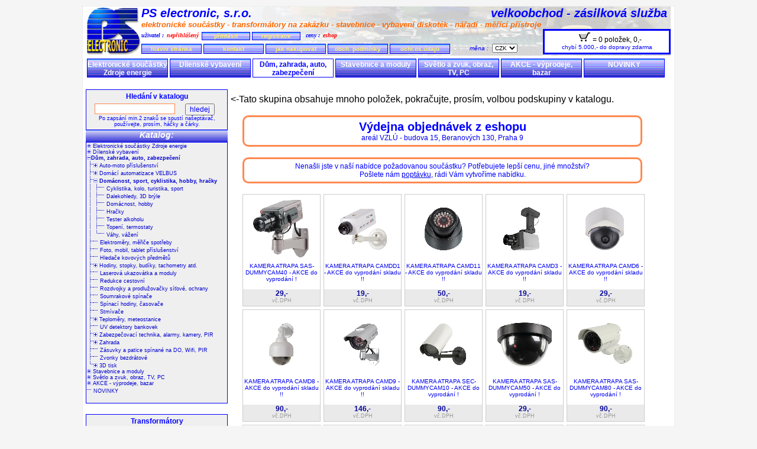

--- FILE ---
content_type: text/html
request_url: https://pselectronic.cz/s2291-domacnost-sport-cyklistika-hobby.html
body_size: 7235
content:
<!DOCTYPE html PUBLIC "-//W3C//DTD XHTML 1.0 Transitional//EN" "http://www.w3.org/TR/xhtml1/DTD/xhtml1-transitional.dtd">
<html xmlns="http://www.w3.org/1999/xhtml">
<head>
<meta http-equiv="Content-Type" content="text/html; charset=windows-1250" />
<title>PS electronic, s.r.o. - elektronické součástky, nářadí pro elektroniku, stavebnice, osvětlovací prvky a elektronika pro zábavu.</title>
<link href="/styly/ps.css?v=1738958537" rel="stylesheet" type="text/css" />
<link href="/styly/lightbox.css?v=1738958537" rel="stylesheet"  type="text/css" media="screen" />
<meta name="description" content="Nabízíme velký sortiment elektronických součástek, nářadí pro elektroniku, stavebnice, osvětlovací prvky a elektroniku pro zábavu." />
<meta name="keywords" content="eshop, elektronika, akumulátor, nabíječka, tranzistor, dioda, odpor, stavebnice, LED, audio, kamera, přenos" />
<meta name="copyright" content="Copyright  (c) 2012 PS electronic,s.r.o." />
<meta name="author" content="PS electronic, s.r.o. http://www.pselectronic.cz" />
<meta http-equiv="Cache-control" content="no-cache" />
<meta http-equiv="Pragma" content="no-cache" />
<meta http-equiv="Expires" content="0" />
<meta name="robots" content="index,follow" />
<meta name="googlebot" content="index,follow,snippet,noarchive" />
<script language="javascript"  type="text/javascript"   src="/js/imgtrail.js"></script>
<script type="text/javascript" src="js/jquery-1.7.2.min.js"></script>
<script type="text/javascript" src="js/jquery-ui-1.8.19.custom.min.js"></script>
<link rel="stylesheet" href="styly/ui-lightness/jquery-ui-1.8.19.custom.css" type="text/css" media="screen" />
<link rel="stylesheet" href="/fancybox/source/jquery.fancybox.css?v=2.0.6" type="text/css" media="screen" />
<script type="text/javascript" src="/fancybox/source/jquery.fancybox.pack.js?v=2.0.6"></script>
<link rel="stylesheet" href="/fancybox/source/helpers/jquery.fancybox-buttons.css?v=1.0.2" type="text/css" media="screen" />
<script type="text/javascript" src="/fancybox/source/helpers/jquery.fancybox-buttons.js?v=1.0.2"></script>
<script type="text/javascript" src="/fancybox/source/helpers/jquery.fancybox-media.js?v=1.0.0"></script>
<link rel="stylesheet" href="/fancybox/source/helpers/jquery.fancybox-thumbs.css?v=2.0.6" type="text/css" media="screen" />
<script type="text/javascript" src="/fancybox/source/helpers/jquery.fancybox-thumbs.js?v=2.0.6"></script>
<script type="text/javascript" src="slides/js/slides.min.jquery.js"></script>
<script type="text/javascript" src="js/pesfav.js"></script>
<link rel="stylesheet" href="slides/css/global.css" type="text/css" media="screen" />
</head>

<body class="twoColElsLtHdr">
<div id="container">
  <div id="header">
  <script type="text/javascript">
 $(document).ready(function() {
	 	 var $dialog = $('<div></div>')
		.html('<div id="login"><form class="lgfrm" id="form1" method="post" action="/"><div class="tit">login : </div><input type="text" class="inp" name="lg"><br class="clearfloat"><div class="tit">heslo : </div><input class="inp" type="password" name="pwd"><input class="tlac" type="submit" value="přihlásit"></form><hr /><form class="pass" action="/p-pass.html"><input type="submit" value="zapomněl jsem heslo"></form><form class="reg" action="/p-registr.html"><input type="submit" value="nová registrace"></form></div>')
		.dialog({
			width:280,
			position:"top",
			resizable:false,
			modal:true,
			autoOpen: false,
			title: 'Přihlášení do eshopu'
		});
	   $("a.loginfrm").click(function(){   
		  $dialog.dialog('open');
		return false;});

		$("a.loginfrma").click(function(){   
		  var input = $("<input>").attr("type", "hidden").attr("name", "kos").val("true");
		  $('#form1').append($(input));
		  $dialog.dialog('open');
		return false;});
        });
</script>


<div id="lista">
<div id="logo">
  <a href="http://pselectronic.cz/" title="klikněte pro návrat na hlavní stranu">
    <img src="/images/h/ps_log2.jpg" alt="logo"  border="0"/>
  </a>   </div>
<div id="h">
  <div id="h_line1">
    <div id="h_line11">PS electronic, s.r.o.&nbsp;&nbsp;</div>
    	    <div id="h_line12">&nbsp;velkoobchod - zásilková služba&nbsp;</div>
  </div>
  <div id="h_line2">elektronické součástky  -  transformátory na zakázku  -  stavebnice  -  vybavení diskoték  -  nářadí  -  měřící přístroje</div>
  <div class="left">
    <div id="h_line3">
        <ul class="menu1">
	    <li class="item1">uživatel : </li>
		<li class="item2">nepřihlášený</li>
	    <li class="item"><a  class="user loginfrm"  href="#" >přihlásit</a></li> 
        <li class="item"><a  class="user" href="/p-registr.html" >registrace</a></li> 		
		<li class="item1">&nbsp;&nbsp;ceny : </li>
        		  <li class="item2">eshop&nbsp;&nbsp;</li>
        			</ul>		
   
    </div>
   
   <div id="h_line4">
    <ul class="menu">
    <li class="item"><a href="/">hlavní stránka</a></li> 
		<li class="item"><a href="/p-kontakt.html">kontakt</a></li>
	<li class="item"><a href="/p-howtobuy.html">jak nakupovat</a></li>
	<li class="item"><a href="/p-podm.html">obch. podmínky</a></li>
    <li class="item"><a href="/p-oou.html">ochr.os.údajů</a></li>
	    	<li class="cl"></li>
    </ul>
    <div class="menacont">
	  <form action="/"  name="fmena" method="post">
  		
        <label class="t1">měna :&nbsp;&nbsp;</label>	
			    <select name="nmena"  onchange="form.submit();" title="měna">
	      <option >CZK</option>		  
	      <option >EUR</option>		  		  
	    </select>
		
	  </form>  
    </div>
   </div>
  </div>
  <a class="right" href="p-kosik.html" title="zobrazit košík">  
  <img src="images/kosik-1.gif"  border="0"/>
  
  <span class="pocpol">= 0 položek,</span>
  <span class="cena">0,- </span>
    <div class="doprava">chybí 5.000,-  do dopravy zdarma</div>
    
  </a>
</div> 
<div class="clearfloat"></div>

<div id="navig">
 <ul class="menu3">
    <li class=""><a href="/s1013-elektronicke-soucastky-zdroje-energie.html">Elektronické součástky Zdroje energie</a></li>
    <li class=""><a href="/s1090-dilenske-vybaveni.html">Dílenské vybavení</a></li>
    <li class="sel"><a href="/s1011-dum-zahrada-auto-zabezpeceni.html">Dům, zahrada, auto, zabezpečení</a></li>
    <li class=""><a href="/s3396-stavebnice-a-moduly.html">Stavebnice a moduly</a></li>
    <li class=""><a href="/s1234-svetlo-a-zvuk-obraz-tv-pc.html">Světlo a zvuk, obraz, TV, PC</a></li>
    <li class=""><a href="/s3414-akce-vyprodeje-bazar.html">AKCE - výprodeje, bazar</a></li>
    <li class=""><a href="/s4555-novinky.html">NOVINKY</a></li>
   </ul>
</div>

</div>
  </div>

  <div id="sidebar1"><div id="left">
<script type="text/javascript" src="./js/nasept.js"></script>
  <div id="search_container">
    <span class="nadp">Hledání v katalogu</span>
    <form id="searchFrm" class="hledani" name="form1" method="GET"  action="/">     
	  <input id="inputText" class="h_okno" type="text" name="NP"  value="" 
      autocomplete="off"  onKeyUp="generujNaseptavac(event);" onKeyDown="posunNaseptavac(event);"/>
      <input id="searchBtn"  class="hledani"  type="submit" value="hledej" />
	</form> 
    <span class="pop">Po zapsání min.2 znaků se spustí našeptávač, používejte, prosím, háčky a čárky.</span>
  </div>	
  <div id="naseptavacDiv"></div>
  <div id="l_katalog">  
    <div class="k2">Katalog:</div>
    <div id="strom">
      	<table class="container" cellpadding="0" cellspacing="0">
  <tr><td nowrap="nowrap" height="7"  valign="top"><a title="Elektronické součástky Zdroje energie" href="/s1013-elektronicke-soucastky-zdroje-energie.html"><img  alt="plus" width="7" height="7" src="/images/plus2.gif" border="0" /> Elektronické součástky Zdroje energie</a></td></tr>
<tr><td nowrap="nowrap" height="7"  valign="top"><a title="Dílenské vybavení" href="/s1090-dilenske-vybaveni.html"><img  alt="plus" width="7" height="7" src="/images/plus2.gif" border="0" /> Dílenské vybavení</a></td></tr>

<tr><td nowrap="nowrap"><a name="yy"></a><a title="Dům, zahrada, auto, zabezpečení" href="/s1011-dum-zahrada-auto-zabezpeceni.html"><img  alt="minus" src="/images/minus2.gif" border="0" /><strong>Dům, zahrada, auto, zabezpečení</strong></a><br />
</td></tr>	<tr><td nowrap="nowrap" height="7"  valign="top"><img  alt="téčko" src="/images/tecko2.gif" width="11" height="11" /><a title="Auto-moto příslušenství" href="/s1593-auto-moto-prislusenstvi.html"><img  alt="plus" width="7" height="7" src="/images/plus2.gif" border="0" /> Auto-moto příslušenství</a></td></tr>
<tr><td nowrap="nowrap" height="7"  valign="top"><img  alt="téčko" src="/images/tecko2.gif" width="11" height="11" /><a title="Domácí automatizace VELBUS" href="/s1533-domaci-automatizace-velbus.html"><img  alt="plus" width="7" height="7" src="/images/plus2.gif" border="0" /> Domácí automatizace VELBUS</a></td></tr>

<tr><td nowrap="nowrap"><img  alt="téčko" src="/images/tecko2.gif" width="11" height="11" /><a name="zz" title="Domácnost, sport, cyklistika, hobby, hračky" href="/s2291-domacnost-sport-cyklistika-hobby-hracky.html"><img alt="minus" src="/images/minus2.gif" border="0" /> <strong>Domácnost, sport, cyklistika, hobby, hračky</strong></a><br />
</td></tr>	<tr><td nowrap="nowrap" height="7" valign="top"><img alt="čárka" src="/images/carka2.gif" width="11" height="11" /><img  alt="téčko" src="/images/tecko2.gif" width="11" height="11" /><img alt="carka" src="/images/carkah.gif" width="11" height="11" /><a title="Cyklistika, kolo, turistika, sport" href="/s3253-cyklistika-kolo-turistika-sport.html">Cyklistika, kolo, turistika, sport</a></td></tr>
<tr><td nowrap="nowrap" height="7" valign="top"><img alt="čárka" src="/images/carka2.gif" width="11" height="11" /><img  alt="téčko" src="/images/tecko2.gif" width="11" height="11" /><img alt="carka" src="/images/carkah.gif" width="11" height="11" /><a title="Dalekohledy, 3D brýle" href="/s4845-dalekohledy-3d-bryle.html">Dalekohledy, 3D brýle</a></td></tr>
<tr><td nowrap="nowrap" height="7" valign="top"><img alt="čárka" src="/images/carka2.gif" width="11" height="11" /><img  alt="téčko" src="/images/tecko2.gif" width="11" height="11" /><img alt="carka" src="/images/carkah.gif" width="11" height="11" /><a title="Domácnost, hobby" href="/s3256-domacnost-hobby.html">Domácnost, hobby</a></td></tr>
<tr><td nowrap="nowrap" height="7" valign="top"><img alt="čárka" src="/images/carka2.gif" width="11" height="11" /><img  alt="téčko" src="/images/tecko2.gif" width="11" height="11" /><img alt="carka" src="/images/carkah.gif" width="11" height="11" /><a title="Hračky" href="/s4905-hracky.html">Hračky</a></td></tr>
<tr><td nowrap="nowrap" height="7" valign="top"><img alt="čárka" src="/images/carka2.gif" width="11" height="11" /><img  alt="téčko" src="/images/tecko2.gif" width="11" height="11" /><img alt="carka" src="/images/carkah.gif" width="11" height="11" /><a title="Tester alkoholu" href="/s4819-tester-alkoholu.html">Tester alkoholu</a></td></tr>
<tr><td nowrap="nowrap" height="7" valign="top"><img alt="čárka" src="/images/carka2.gif" width="11" height="11" /><img  alt="téčko" src="/images/tecko2.gif" width="11" height="11" /><img alt="carka" src="/images/carkah.gif" width="11" height="11" /><a title="Topení, termostaty" href="/s4330-topeni-termostaty.html">Topení, termostaty</a></td></tr>
<tr><td nowrap="nowrap" height="7" valign="top"><img  alt="čárka" src="/images/carka2.gif" width="11" height="11" /><img alt="elko" src="/images/elko2.gif" width="11" height="11" /><img alt="carka" src="/images/carkah.gif" width="11" height="11" /><a title="Váhy, vážení" href="/s3255-vahy-vazeni.html">Váhy, vážení</a></td></tr>
<tr><td nowrap="nowrap" valign="top"><img  alt="téčko" src="/images/tecko2.gif" width="11" height="11" /><img  alt="carka" src="/images/carkah.gif" width="11" height="11" /><a  title="Elektroměry, měřiče spotřeby"  href="/s4190-elektromery-merice-spotreby.html">Elektroměry, měřiče spotřeby</a></td></tr>
<tr><td nowrap="nowrap" valign="top"><img  alt="téčko" src="/images/tecko2.gif" width="11" height="11" /><img  alt="carka" src="/images/carkah.gif" width="11" height="11" /><a  title="Foto, mobil, tablet příslušenství"  href="/s1294-foto-mobil-tablet-prislusenstvi.html">Foto, mobil, tablet příslušenství</a></td></tr>
<tr><td nowrap="nowrap" valign="top"><img  alt="téčko" src="/images/tecko2.gif" width="11" height="11" /><img  alt="carka" src="/images/carkah.gif" width="11" height="11" /><a  title="Hledače kovových předmětů"  href="/s749-hledace-kovovych-predmetu.html">Hledače kovových předmětů</a></td></tr>
<tr><td nowrap="nowrap" valign="top"><img  alt="téčko" src="/images/tecko2.gif" width="11" height="11" /><a title="Hodiny, stopky, budíky, tachometry atd." href="/s503-hodiny-stopky-budiky-tachometry-atd-.html" ><img alt="plus" src="/images/plus2.gif " border="0" /> Hodiny, stopky, budíky, tachometry atd.</a></td></tr>
<tr><td nowrap="nowrap" valign="top"><img  alt="téčko" src="/images/tecko2.gif" width="11" height="11" /><img  alt="carka" src="/images/carkah.gif" width="11" height="11" /><a  title="Laserová ukazovátka a moduly"  href="/s750-laserova-ukazovatka-a-moduly.html">Laserová ukazovátka a moduly</a></td></tr>
<tr><td nowrap="nowrap" valign="top"><img  alt="téčko" src="/images/tecko2.gif" width="11" height="11" /><img  alt="carka" src="/images/carkah.gif" width="11" height="11" /><a  title="Redukce cestovní"  href="/s860-redukce-cestovni.html">Redukce cestovní</a></td></tr>
<tr><td nowrap="nowrap" valign="top"><img  alt="téčko" src="/images/tecko2.gif" width="11" height="11" /><img  alt="carka" src="/images/carkah.gif" width="11" height="11" /><a  title="Rozdvojky a prodlužovačky síťové, ochrany"  href="/s755-rozdvojky-a-prodluzovacky-sitove-ochrany.html">Rozdvojky a prodlužovačky síťové, ochrany</a></td></tr>
<tr><td nowrap="nowrap" valign="top"><img  alt="téčko" src="/images/tecko2.gif" width="11" height="11" /><img  alt="carka" src="/images/carkah.gif" width="11" height="11" /><a  title="Soumrakové spínače"  href="/s675-soumrakove-spinace.html">Soumrakové spínače</a></td></tr>
<tr><td nowrap="nowrap" valign="top"><img  alt="téčko" src="/images/tecko2.gif" width="11" height="11" /><img  alt="carka" src="/images/carkah.gif" width="11" height="11" /><a  title="Spínací hodiny, časovače"  href="/s821-spinaci-hodiny-casovace.html">Spínací hodiny, časovače</a></td></tr>
<tr><td nowrap="nowrap" valign="top"><img  alt="téčko" src="/images/tecko2.gif" width="11" height="11" /><img  alt="carka" src="/images/carkah.gif" width="11" height="11" /><a  title="Stmívače"  href="/s823-stmivace.html">Stmívače</a></td></tr>
<tr><td nowrap="nowrap" valign="top"><img  alt="téčko" src="/images/tecko2.gif" width="11" height="11" /><a title="Teploměry, meteostanice" href="/s539-teplomery-meteostanice.html" ><img alt="plus" src="/images/plus2.gif " border="0" /> Teploměry, meteostanice</a></td></tr>
<tr><td nowrap="nowrap" valign="top"><img  alt="téčko" src="/images/tecko2.gif" width="11" height="11" /><img  alt="carka" src="/images/carkah.gif" width="11" height="11" /><a  title="UV detektory bankovek"  href="/s691-uv-detektory-bankovek.html">UV detektory bankovek</a></td></tr>
<tr><td nowrap="nowrap" valign="top"><img  alt="téčko" src="/images/tecko2.gif" width="11" height="11" /><a title="Zabezpečovací technika, alarmy, kamery, PIR" href="/s929-zabezpecovaci-technika-alarmy-kamery-pir.html" ><img alt="plus" src="/images/plus2.gif " border="0" /> Zabezpečovací technika, alarmy, kamery, PIR</a></td></tr>
<tr><td nowrap="nowrap" valign="top"><img  alt="téčko" src="/images/tecko2.gif" width="11" height="11" /><a title="Zahrada" href="/s903-zahrada.html" ><img alt="plus" src="/images/plus2.gif " border="0" /> Zahrada</a></td></tr>
<tr><td nowrap="nowrap" valign="top"><img  alt="téčko" src="/images/tecko2.gif" width="11" height="11" /><img  alt="carka" src="/images/carkah.gif" width="11" height="11" /><a  title="Zásuvky a patice spínané na DO, Wifi, PIR"  href="/s756-zasuvky-a-patice-spinane-na-do-wifi-pir.html">Zásuvky a patice spínané na DO, Wifi, PIR</a></td></tr>
<tr><td nowrap="nowrap" valign="top"><img  alt="téčko" src="/images/tecko2.gif" width="11" height="11" /><img  alt="carka" src="/images/carkah.gif" width="11" height="11" /><a  title="Zvonky bezdrátové"  href="/s2902-zvonky-bezdratove.html">Zvonky bezdrátové</a></td></tr>
<tr><td nowrap="nowrap" valign="top"><img alt="elko" src="/images/elko2.gif" width="11" height="11" /><a title="3D tisk" href="/s3960-3d-tisk.html" ><img alt="plus" src="/images/plus2.gif " border="0" /> 3D tisk</a></td></tr>
<tr><td nowrap="nowrap" valign="top"><a title="Stavebnice a moduly" href="/s3396-stavebnice-a-moduly.html" ><img alt="plus" src="/images/plus2.gif " border="0" /> Stavebnice a moduly</a></td></tr>
<tr><td nowrap="nowrap" valign="top"><a title="Světlo a zvuk, obraz, TV, PC" href="/s1234-svetlo-a-zvuk-obraz-tv-pc.html" ><img alt="plus" src="/images/plus2.gif " border="0" /> Světlo a zvuk, obraz, TV, PC</a></td></tr>
<tr><td nowrap="nowrap" valign="top"><a title="AKCE - výprodeje, bazar" href="/s3414-akce-vyprodeje-bazar.html" ><img alt="plus" src="/images/plus2.gif " border="0" /> AKCE - výprodeje, bazar</a></td></tr>
<tr><td nowrap="nowrap" valign="top"><img  alt="carka" src="/images/carkah.gif" width="11" height="11" /><a  title="NOVINKY"  href="/s4555-novinky.html">NOVINKY</a></td></tr>
<tr><td height="100%">&nbsp;</td></tr>
</table>
          </div>
  </div>
  <br />
<div id="trafa_container">
<span class="nadp">Transformátory</span>
<span class="nadp">Výroba na zakázku</span>
</div>
<div id="trafa_container">
<span class="text">
Zhotovujeme EI, UI a
toroidní transformátory
od 0,35VA do 9kVA.
Kusové i sériové množství.<br />
Orientační ceník výroby <a href="http://www.pselectronic.cz/pscenik/trmc2022-1m.pdf" style="text-decoration:underline">zde</a><br />
Poslat <a href="mailto:odbyt@pselectronic.cz" style="text-decoration:underline">poptávku</a></span>	
<img border="0" src="/images/tr_h.jpg" alt="EI holé" width="80" />
<img border="0" src="/images/tr_z.jpg" alt="EI zalité" width="80" />
<img border="0" src="/images/tr_zst.jpg" alt="EI zalité ve stranové krabičce" width="80" />
<img border="0" src="/images/tr_ui.jpg" alt="UI" width="80" />
<img border="0" src="/images/tr_tor.jpg" alt="toroid" width="80" />
<img border="0" src="/images/tr_torz.jpg" alt="toroid se zalitým středem" width="80" />	
<span class="text">
Vybrané typy transformátorů
lze též vybrat z naší
standardní nabídky <a href="https://www.pselectronic.cz/s4104-dle-sekundarniho-napeti.html" style="text-decoration:underline">zde</a>
</span>
</div>
<br />
<div id="trafa_container">
<span class="nadp">Odpájecí pistole SC7000Z</span>
<a href="https://www.pselectronic.cz/k5201-161-sc7000z-odpajeci-pistole.html"><img border="0" src="/psobr/5201/5201161.jpg" alt="Odpájecí pistole SC7000Z" width="200" /></a>
<span class="text">
Nabízíme široký sortiment<br />
<a href="https://www.pselectronic.cz/s1158-sc7000z.html" style="text-decoration:underline">náhradních dílů</a>,<br />
případně <a href="mailto:odbyt@pselectronic.cz" style="text-decoration:underline">kalkulaci opravy</a>.
</span>
</div>
<br />
<div id="trafa_container">
<span class="nadp">Pájecí stanice ERS 50</span>
<a href="https://www.pselectronic.cz/k5201-6162-pajeci-stanice-ers50.html"><img border="0" src="/psobr/5201/52016162.jpg" alt="Pájecí stanice ERS 50" width="200" /></a>
<span class="text">
Nabízíme
<a href="https://www.pselectronic.cz/k5201-6162-pajeci-stanice-ers50.html" style="text-decoration:underline"> pájecí stanici</a>,<br />
<a href="https://www.pselectronic.cz/s1263-ers.html" style="text-decoration:underline">náhradní díly</a> a
<a href="https://www.pselectronic.cz/s540-ers.html" style="text-decoration:underline">náhradní hroty</a>.
</span>
</div>


</div></div> 
  <div id="mainContent">
 <br>
	<-Tato skupina obsahuje mnoho položek, pokračujte, prosím, volbou podskupiny v katalogu.<br />

<div id="prehled">  
<br />
<div class="baner">
<a href="/p-kontakt.html">
  <span class="nadpisbig">Výdejna objednávek z eshopu</span><br />
  <span>areál VZLÚ - budova 15, Beranových 130, Praha 9</span><br /></a>
</div>
<br />
<div class="baner">
<span style="color:blue">
Nenašli jste v naší nabídce požadovanou součástku? Potřebujete lepší cenu, jiné množství?<br />
Pošlete nám <a href="mailto:odbyt@pselectronic.cz" style="text-decoration:underline">poptávku</a>, rádi Vám vytvoříme nabídku.
</span>
</div>

<br>
<div class="leva">
<script>
		$(function(){
			$('#slides').slides({
				preload: true,
				preloadImage: 'slides/img/loading.gif',
				play: 5000,
				pause: 5000,
				hoverPause: true
			});
		});
</script>

 <div class="radek">
   <a href="/k3000-076-kamera-atrapa-sas-dummycam40-akce-do-vyprodani-!.html" title="detail" >  
   <span class="obrys">  
     <span class="ram">
	  <span class="obr">
              <span class="centr" style="margin-top:3px;" >
      	  <img border="0" src="/o.php?pic=./psobr/3000/3000076.jpg&amp;width=100&amp;q=100" alt="detail" />        
        </span>   
      </span>
	  <span class="naz">
        KAMERA ATRAPA SAS-DUMMYCAM40 - AKCE do vyprodání !      </span>
      <span class="cena">       
          <span class="sd">29,-</span><br />
          <span class="sdtext"> vč.DPH</span>
      </span>   
     </span>
  </span> 
   </a> 
   <a href="/k3000-047-kamera-atrapa-camdd1-akce-do-vyprodani-skladu-!!.html" title="detail" >  
   <span class="obrys">  
     <span class="ram">
	  <span class="obr">
              <span class="centr" style="margin-top:16px;" >
      	  <img border="0" src="/o.php?pic=./psobr/3000/3000047.jpg&amp;width=100&amp;q=100" alt="detail" />        
        </span>   
      </span>
	  <span class="naz">
        KAMERA ATRAPA CAMDD1 - AKCE do vyprodání skladu !!      </span>
      <span class="cena">       
          <span class="sd">19,-</span><br />
          <span class="sdtext"> vč.DPH</span>
      </span>   
     </span>
  </span> 
   </a> 
   <a href="/k3000-222-kamera-atrapa-camd11-akce-do-vyprodani-skladu-!!.html" title="detail" >  
   <span class="obrys">  
     <span class="ram">
	  <span class="obr">
              <span class="centr" style="margin-top:16px;" >
      	  <img border="0" src="/o.php?pic=./psobr/3000/3000222.jpg&amp;width=100&amp;q=100" alt="detail" />        
        </span>   
      </span>
	  <span class="naz">
        KAMERA ATRAPA CAMD11 - AKCE do vyprodání skladu !!      </span>
      <span class="cena">       
          <span class="sd">50,-</span><br />
          <span class="sdtext"> vč.DPH</span>
      </span>   
     </span>
  </span> 
   </a> 
   <a href="/k3000-011-kamera-atrapa-camd3-akce-do-vyprodani-skladu-!!.html" title="detail" >  
   <span class="obrys">  
     <span class="ram">
	  <span class="obr">
              <span class="centr" style="margin-top:16px;" >
      	  <img border="0" src="/o.php?pic=./psobr/3000/3000011.jpg&amp;width=100&amp;q=100" alt="detail" />        
        </span>   
      </span>
	  <span class="naz">
        KAMERA ATRAPA CAMD3 - AKCE do vyprodání skladu !!      </span>
      <span class="cena">       
          <span class="sd">19,-</span><br />
          <span class="sdtext"> vč.DPH</span>
      </span>   
     </span>
  </span> 
   </a> 
   <a href="/k3000-049-kamera-atrapa-camd6-akce-do-vyprodani-skladu-!!.html" title="detail" >  
   <span class="obrys">  
     <span class="ram">
	  <span class="obr">
              <span class="centr" style="margin-top:16px;" >
      	  <img border="0" src="/o.php?pic=./psobr/3000/3000049.jpg&amp;width=100&amp;q=100" alt="detail" />        
        </span>   
      </span>
	  <span class="naz">
        KAMERA ATRAPA CAMD6 - AKCE do vyprodání skladu !!      </span>
      <span class="cena">       
          <span class="sd">29,-</span><br />
          <span class="sdtext"> vč.DPH</span>
      </span>   
     </span>
  </span> 
   </a> 
  
 </div> <div class="radek">
   <a href="/k3000-067-kamera-atrapa-camd8-akce-do-vyprodani-skladu-!!.html" title="detail" >  
   <span class="obrys">  
     <span class="ram">
	  <span class="obr">
              <span class="centr" style="margin-top:16px;" >
      	  <img border="0" src="/o.php?pic=./psobr/3000/3000067.jpg&amp;width=100&amp;q=100" alt="detail" />        
        </span>   
      </span>
	  <span class="naz">
        KAMERA ATRAPA CAMD8 - AKCE do vyprodání skladu !!      </span>
      <span class="cena">       
          <span class="sd">90,-</span><br />
          <span class="sdtext"> vč.DPH</span>
      </span>   
     </span>
  </span> 
   </a> 
   <a href="/k3000-223-kamera-atrapa-camd9-akce-do-vyprodani-skladu-!!.html" title="detail" >  
   <span class="obrys">  
     <span class="ram">
	  <span class="obr">
              <span class="centr" style="margin-top:16px;" >
      	  <img border="0" src="/o.php?pic=./psobr/3000/3000223.jpg&amp;width=100&amp;q=100" alt="detail" />        
        </span>   
      </span>
	  <span class="naz">
        KAMERA ATRAPA CAMD9 - AKCE do vyprodání skladu !!      </span>
      <span class="cena">       
          <span class="sd">146,-</span><br />
          <span class="sdtext"> vč.DPH</span>
      </span>   
     </span>
  </span> 
   </a> 
   <a href="/k3000-042-kamera-atrapa-sec-dummycam10-akce-do-vyprodani-!.html" title="detail" >  
   <span class="obrys">  
     <span class="ram">
	  <span class="obr">
              <span class="centr" style="margin-top:16px;" >
      	  <img border="0" src="/o.php?pic=./psobr/3000/3000042.jpg&amp;width=100&amp;q=100" alt="detail" />        
        </span>   
      </span>
	  <span class="naz">
        KAMERA ATRAPA SEC-DUMMYCAM10 - AKCE do vyprodání !      </span>
      <span class="cena">       
          <span class="sd">90,-</span><br />
          <span class="sdtext"> vč.DPH</span>
      </span>   
     </span>
  </span> 
   </a> 
   <a href="/k3000-053-kamera-atrapa-sas-dummycam50-akce-do-vyprodani-!.html" title="detail" >  
   <span class="obrys">  
     <span class="ram">
	  <span class="obr">
              <span class="centr" style="margin-top:3px;" >
      	  <img border="0" src="/o.php?pic=./psobr/3000/3000053.jpg&amp;width=100&amp;q=100" alt="detail" />        
        </span>   
      </span>
	  <span class="naz">
        KAMERA ATRAPA SAS-DUMMYCAM50 - AKCE do vyprodání !      </span>
      <span class="cena">       
          <span class="sd">29,-</span><br />
          <span class="sdtext"> vč.DPH</span>
      </span>   
     </span>
  </span> 
   </a> 
   <a href="/k3000-210-kamera-atrapa-sas-dummycam80-akce-do-vyprodani-!.html" title="detail" >  
   <span class="obrys">  
     <span class="ram">
	  <span class="obr">
              <span class="centr" style="margin-top:3px;" >
      	  <img border="0" src="/o.php?pic=./psobr/3000/3000210.jpg&amp;width=100&amp;q=100" alt="detail" />        
        </span>   
      </span>
	  <span class="naz">
        KAMERA ATRAPA SAS-DUMMYCAM80 - AKCE do vyprodání !      </span>
      <span class="cena">       
          <span class="sd">90,-</span><br />
          <span class="sdtext"> vč.DPH</span>
      </span>   
     </span>
  </span> 
   </a> 
  
 </div> <div class="radek">
   <a href="/k3000-218-kamera-atrapa-sas-dummycam90-akce-do-vyprodani-!.html" title="detail" >  
   <span class="obrys">  
     <span class="ram">
	  <span class="obr">
              <span class="centr" style="margin-top:3px;" >
      	  <img border="0" src="/o.php?pic=./psobr/3000/3000218.jpg&amp;width=100&amp;q=100" alt="detail" />        
        </span>   
      </span>
	  <span class="naz">
        KAMERA ATRAPA SAS-DUMMYCAM90 - AKCE do vyprodání !      </span>
      <span class="cena">       
          <span class="sd">220,-</span><br />
          <span class="sdtext"> vč.DPH</span>
      </span>   
     </span>
  </span> 
   </a> 
   <a href="/k1115-1473-led-5-rgbyw-sada-500ks-dioda.html" title="detail" >  
   <span class="obrys">  
     <span class="ram">
	  <span class="obr">
              <span class="centr" style="margin-top:4px;" >
      	  <img border="0" src="/o.php?pic=./psobr/1115/11151473.jpg&amp;width=100&amp;q=100" alt="detail" />        
        </span>   
      </span>
	  <span class="naz">
        LED-5 RGBYW sada 500ks dioda      </span>
      <span class="cena">       
          <span class="sd">244,-</span><br />
          <span class="sdtext"> vč.DPH</span>
      </span>   
     </span>
  </span> 
   </a> 
   <a href="/k3000-217-samolepici-stitek-alarm-system-sada-akce-do-vypr.html" title="detail" >  
   <span class="obrys">  
     <span class="ram">
	  <span class="obr">
              <span class="centr" style="margin-top:3px;" >
      	  <img border="0" src="/o.php?pic=./psobr/3000/3000217.jpg&amp;width=100&amp;q=100" alt="detail" />        
        </span>   
      </span>
	  <span class="naz">
        Samolepící štítek ALARM SYSTEM sada - AKCE do vypr      </span>
      <span class="cena">       
          <span class="sd">24,-</span><br />
          <span class="sdtext"> vč.DPH</span>
      </span>   
     </span>
  </span> 
   </a> 
   <a href="/k5503-5059-hm075-nabijecka-li-ion-clanku-2a-s-ochranou.html" title="detail" >  
   <span class="obrys">  
     <span class="ram">
	  <span class="obr">
              <span class="centr" style="margin-top:19px;" >
      	  <img border="0" src="/o.php?pic=./psobr/5503/55035059.jpg&amp;width=100&amp;q=100" alt="detail" />        
        </span>   
      </span>
	  <span class="naz">
        HM075 Nabíječka Li-Ion článků 2A s ochranou      </span>
      <span class="cena">       
          <span class="sd">46,-</span><br />
          <span class="sdtext"> vč.DPH</span>
      </span>   
     </span>
  </span> 
   </a> 
   <a href="/k5210-3471-pajecka-s-regulaci-teploty-lc-digital.html" title="detail" >  
   <span class="obrys">  
     <span class="ram">
	  <span class="obr">
              <span class="centr" style="margin-top:38px;" >
      	  <img border="0" src="/o.php?pic=./psobr/5210/52103471.jpg&amp;width=100&amp;q=100" alt="detail" />        
        </span>   
      </span>
	  <span class="naz">
        PÁJEČKA S REGULACÍ TEPLOTY LC-DIGITAL      </span>
      <span class="cena">       
          <span class="sd">436,-</span><br />
          <span class="sdtext"> vč.DPH</span>
      </span>   
     </span>
  </span> 
   </a> 
  
 </div> <div class="radek">
   <a href="/k5503-5025-hm042-triakovy-regulator-ac-motoru-4000w.html" title="detail" >  
   <span class="obrys">  
     <span class="ram">
	  <span class="obr">
              <span class="centr" style="margin-top:17px;" >
      	  <img border="0" src="/o.php?pic=./psobr/5503/55035025.jpg&amp;width=100&amp;q=100" alt="detail" />        
        </span>   
      </span>
	  <span class="naz">
        HM042 TRIAKOVÝ REGULÁTOR AC MOTORŮ 4000W      </span>
      <span class="cena">       
          <span class="sd">164,-</span><br />
          <span class="sdtext"> vč.DPH</span>
      </span>   
     </span>
  </span> 
   </a> 
   <a href="/k5201-3002-antistaticka-silikonova-pajeci-podlozka-450x300-m.html" title="detail" >  
   <span class="obrys">  
     <span class="ram">
	  <span class="obr">
              <span class="centr" style="margin-top:3px;" >
      	  <img border="0" src="/o.php?pic=./psobr/5201/52013002.jpg&amp;width=100&amp;q=100" alt="detail" />        
        </span>   
      </span>
	  <span class="naz">
        ANTISTATICKÁ SILIKONOVÁ PÁJECÍ PODLOŽKA 450x300 M      </span>
      <span class="cena">       
          <span class="sd">283,-</span><br />
          <span class="sdtext"> vč.DPH</span>
      </span>   
     </span>
  </span> 
   </a> 
   <a href="/k5503-5077-hm093-menic-dcdc-5v12v-1a.html" title="detail" >  
   <span class="obrys">  
     <span class="ram">
	  <span class="obr">
              <span class="centr" style="margin-top:15px;" >
      	  <img border="0" src="/o.php?pic=./psobr/5503/55035077.jpg&amp;width=100&amp;q=100" alt="detail" />        
        </span>   
      </span>
	  <span class="naz">
        HM093 Měnič DC/DC 5V/12V-1A      </span>
      <span class="cena">       
          <span class="sd">115,-</span><br />
          <span class="sdtext"> vč.DPH</span>
      </span>   
     </span>
  </span> 
   </a> 
   <a href="/k5020-236-tce30-2zk+2vk-sada-napajecich-konektoru.html" title="detail" >  
   <span class="obrys">  
     <span class="ram">
	  <span class="obr">
              <span class="centr" style="margin-top:26px;" >
      	  <img border="0" src="/o.php?pic=./psobr/5020/5020236.jpg&amp;width=100&amp;q=100" alt="detail" />        
        </span>   
      </span>
	  <span class="naz">
        TCE30-2ZK+2VK sada napájecích konektorů      </span>
      <span class="cena">       
          <span class="sd">41,-</span><br />
          <span class="sdtext"> vč.DPH</span>
      </span>   
     </span>
  </span> 
   </a> 
   <a href="/k5501-262-hodiny-nastenne-s-displejem-125mm.html" title="detail" >  
   <span class="obrys">  
     <span class="ram">
	  <span class="obr">
              <span class="centr" style="margin-top:16px;" >
      	  <img border="0" src="/o.php?pic=./psobr/5501/5501262.jpg&amp;width=100&amp;q=100" alt="detail" />        
        </span>   
      </span>
	  <span class="naz">
        HODINY NÁSTĚNNÉ s displejem 125mm      </span>
      <span class="cena">       
          <span class="sd">3.920,-</span><br />
          <span class="sdtext"> vč.DPH</span>
      </span>   
     </span>
  </span> 
   </a> 
  
 </div> <div class="radek">
   <a href="/k5506-031-led-pasek-rgb-14w-ip54-doprodej.html" title="detail" >  
   <span class="obrys">  
     <span class="ram">
	  <span class="obr">
              <span class="centr" style="margin-top:17px;" >
      	  <img border="0" src="/o.php?pic=./psobr/5506/5506031.jpg&amp;width=100&amp;q=100" alt="detail" />        
        </span>   
      </span>
	  <span class="naz">
        LED PÁSEK RGB 14W IP54 - doprodej      </span>
      <span class="cena">       
          <span class="sd">4,80</span><br />
          <span class="sdtext"> vč.DPH</span>
      </span>   
     </span>
  </span> 
   </a> 
   <a href="/k5703-048-sol-kabel-zv4-5m-solarni-kabel.html" title="detail" >  
   <span class="obrys">  
     <span class="ram">
	  <span class="obr">
              <span class="centr" style="margin-top:16px;" >
      	  <img border="0" src="/o.php?pic=./psobr/5703/5703048.jpg&amp;width=100&amp;q=100" alt="detail" />        
        </span>   
      </span>
	  <span class="naz">
        SOL-KABEL-ZV4-5m solární kabel      </span>
      <span class="cena">       
          <span class="sd">495,-</span><br />
          <span class="sdtext"> vč.DPH</span>
      </span>   
     </span>
  </span> 
   </a> 
   <a href="/k5108-4361-tlacitko-off-on-r12300-w-lc-antivandal-ip44.html" title="detail" >  
   <span class="obrys">  
     <span class="ram">
	  <span class="obr">
              <span class="centr" style="margin-top:14px;" >
      	  <img border="0" src="/o.php?pic=./psobr/5108/51084361.jpg&amp;width=100&amp;q=100" alt="detail" />        
        </span>   
      </span>
	  <span class="naz">
        Tlačítko OFF-(ON) R12300-W-LC antivandal IP44      </span>
      <span class="cena">       
          <span class="sd">52,-</span><br />
          <span class="sdtext"> vč.DPH</span>
      </span>   
     </span>
  </span> 
   </a> 
   <a href="/k5703-0721-sol-kabel-z6+v6-20m-solarni-kabel.html" title="detail" >  
   <span class="obrys">  
     <span class="ram">
	  <span class="obr">
              <span class="centr" style="margin-top:3px;" >
      	  <img border="0" src="/o.php?pic=./psobr/5703/57030721.jpg&amp;width=100&amp;q=100" alt="detail" />        
        </span>   
      </span>
	  <span class="naz">
        SOL-KABEL-Z6+V6-20m solární kabel      </span>
      <span class="cena">       
          <span class="sd">1.859,-</span><br />
          <span class="sdtext"> vč.DPH</span>
      </span>   
     </span>
  </span> 
   </a> 
   <a href="/k5108-4371-tlacitko-on-on-r2442a-lc-antivandal.html" title="detail" >  
   <span class="obrys">  
     <span class="ram">
	  <span class="obr">
              <span class="centr" style="margin-top:0px;" >
      	  <img border="0" src="/o.php?pic=./psobr/5108/51084371.jpg&amp;width=100&amp;q=100" alt="detail" />        
        </span>   
      </span>
	  <span class="naz">
        Tlačítko ON-ON R2442A-LC antivandal      </span>
      <span class="cena">       
          <span class="sd">131,-</span><br />
          <span class="sdtext"> vč.DPH</span>
      </span>   
     </span>
  </span> 
   </a> 
  
 </div> <div class="radek">
   <a href="/k5201-5406-dratene-kartace-kombi-sada-3ks.html" title="detail" >  
   <span class="obrys">  
     <span class="ram">
	  <span class="obr">
              <span class="centr" style="margin-top:16px;" >
      	  <img border="0" src="/o.php?pic=./psobr/5201/52015406.jpg&amp;width=100&amp;q=100" alt="detail" />        
        </span>   
      </span>
	  <span class="naz">
        Drátěné kartáče kombi sada 3ks      </span>
      <span class="cena">       
          <span class="sd">86,-</span><br />
          <span class="sdtext"> vč.DPH</span>
      </span>   
     </span>
  </span> 
   </a> 
   <a href="/k5106-243-fsmidi-60a41mm-zluta-pojistka-auto.html" title="detail" >  
   <span class="obrys">  
     <span class="ram">
	  <span class="obr">
              <span class="centr" style="margin-top:16px;" >
      	  <img border="0" src="/o.php?pic=./psobr/5106/5106243.jpg&amp;width=100&amp;q=100" alt="detail" />        
        </span>   
      </span>
	  <span class="naz">
        FSMIDI-60A/41mm žlutá pojistka auto      </span>
      <span class="cena">       
          <span class="sd">24,-</span><br />
          <span class="sdtext"> vč.DPH</span>
      </span>   
     </span>
  </span> 
   </a> 
   <a href="/k5201-5404-hacky-160mm-sada-4ks-.html" title="detail" >  
   <span class="obrys">  
     <span class="ram">
	  <span class="obr">
              <span class="centr" style="margin-top:2px;" >
      	  <img border="0" src="/o.php?pic=./psobr/5201/52015404.jpg&amp;width=100&amp;q=100" alt="detail" />        
        </span>   
      </span>
	  <span class="naz">
        HÁČKY 160mm sada 4ks       </span>
      <span class="cena">       
          <span class="sd">103,-</span><br />
          <span class="sdtext"> vč.DPH</span>
      </span>   
     </span>
  </span> 
   </a> 
   <a href="/k5130-0124-mot-37gb-528-15-motor-s-prevodovkou.html" title="detail" >  
   <span class="obrys">  
     <span class="ram">
	  <span class="obr">
              <span class="centr" style="margin-top:12px;" >
      	  <img border="0" src="/o.php?pic=./psobr/5130/51300124.jpg&amp;width=100&amp;q=100" alt="detail" />        
        </span>   
      </span>
	  <span class="naz">
        MOT-37GB-528-15 motor s převodovkou      </span>
      <span class="cena">       
          <span class="sd">517,-</span><br />
          <span class="sdtext"> vč.DPH</span>
      </span>   
     </span>
  </span> 
   </a> 
   <a href="/k5501-280-hodiny-s-casovacem-wc200.html" title="detail" >  
   <span class="obrys">  
     <span class="ram">
	  <span class="obr">
              <span class="centr" style="margin-top:16px;" >
      	  <img border="0" src="/o.php?pic=./psobr/5501/5501280.jpg&amp;width=100&amp;q=100" alt="detail" />        
        </span>   
      </span>
	  <span class="naz">
        HODINY S ČASOVAČEM WC200      </span>
      <span class="cena">       
          <span class="sd">3.461,-</span><br />
          <span class="sdtext"> vč.DPH</span>
      </span>   
     </span>
  </span> 
   </a> 
  
 </div>  
</div>
<!--
<div class="prava">
  <div class="hlava">Aktuálně</div>
    <div class="vel"><a href="/p-sleva.html"><span class="red">sleva při nákupu přes internet !!!</span></a></div>
  <a href="/s3414-akce-vyprodeje.html"><div class="vel"><img src="/images/triangl.gif" alt="triangl"/>
  <br />zboží ve slevě<br />akce - výprodeje</div></a>
  <div class="vel">
      <a href="/p-zasilkovna.html">osobní odběr v pobočkách ČR a SR Zásilkovna<br /><br /><img src="images/zasilkovna_logo.png" height="25" border="0" alt="zasilkovna" /><br />
   </a>
  </div> 

  
 </div>
//-->
</div>

  </div>
 
  
  <br class="clearfloat" />
  <div id="footer"> 
  <p>elektronické součástky - transformátory - rezistory - kondenzátory - diody - tranzistory - integrované obvody - krabičky - kabely - konektory - audio - video - stavebnice - uv lampy - nářadí - chemie - zdroje - akumulátory - baterie - diskotékové osvětlení - reproduktory - zesilovače - karaoke mixpulty - žárovky - led diody - zářivky
  </p>
    </div>
  </div>

</body>
</html>


--- FILE ---
content_type: text/css
request_url: https://pselectronic.cz/styly/ps.css?v=1738958537
body_size: 8452
content:
/* eshop.css */
@charset "windows-1250";
body  {	font: 100% Verdana, Arial, Helvetica, sans-serif; background: #FFF;	margin: 0; padding: 0;	text-align: center; color: #000000;}
.twoColElsLtHdr #container {width: 1000px; background: #FFF; margin: 0 auto; border: 1px dotted #DDD; text-align: left;	margin-top:10px;
	margin-bottom:10px;} 
.twoColElsLtHdr #header { padding: 0;float: left;margin:0px; border:none; width:999px; height:130px;} 
.twoColElsLtHdr #sidebar1 {	float: left; width: 245px;background: #FFF;padding: 0;border: none;	margin-left:5px;} 
.twoColElsLtHdr #sidebar1 h3, .twoColElsLtHdr #sidebar1 p {	margin-left: 10px;margin-right: 10px;}
.twoColElsLtHdr #mainContent {float: right;	width: 750px;} 
.twoColElsLtHdr #mainContentSingle {/*width: 900px; margin:0 auto;*/ clear:both;} 
.twoColElsLtHdr #footer {padding: 0 10px;background:#DDDDDD;margin:5px;text-align:center;} 
.twoColElsLtHdr { background-color: #f5f5f5;} 
.twoColElsLtHdr #footer .odkazy { font-size: 9px;text-decoration:none;} 
.twoColElsLtHdr #footer p {	margin: 0;padding: 10px 0;font-size:9px;}
.fltrt { float: right;margin-left: 8px;}
.fltlft {float: left;	margin-right: 8px;}
.clearfloat {clear:both;height:0;font-size: 1px;line-height: 0px;}
 
/*cd*/
#cd {margin-left:5px;margin-right:10px;font-family:Arial, Helvetica, sans-serif;color: black;font-size:14px;}
#cd a:link {text-decoration: underline;}
#cd a:hover {text-decoration: none;font-weight:bold;}
#cd .email {font-size: 9px;color: #BCBCBC;}
#cd .nadpis {font-weight:bolder; color:#888;}
#cd .text {}
#cd .minitext {font-size:10px;}
#cd ul {font-size:12px;}
#cd .light{background-color:#F8F8F8;}
#cd .dark{background-color:#E8E8E8;}
#cd td {height:20px;font-size:12px;text-align:center;}
#cd .tabhead{background-image:url(../images/mid3.gif);font-style:italic;font-weight:bold;color:#FFF;}


/*lista*/
/*
#lista #h h1 {width:94px;height:84px;background:url(/images/h/ps_log2.jpg) no-repeat  0 0 ;	}
#h #header h1 a {display:block;height:84px;}	
#h #header h1 {margin:0; padding:0; display:block; overflow:hidden; text-indent:-8000px;}
*/
#lista {font-family:Arial, Helvetica, sans-serif;}
#lista #logo {float:left;width:94px;height:84;border:none; margin-left:5px;}
#lista #h {padding:0px;width:895px;height:88px;background-image:url(/images/h/lista.gif);background-repeat:no-repeat;border:none; margin:0px;float: left;}
#lista #h #h_line1 {font-style: italic;font-weight: bold;font-size: 20px;color: #0000FF;height:20px;}
#lista #h #h_line11 {float:left;}
#lista #h #h_line12 {float:right;}	
#lista #h #h_line2 {font-style: italic;font-weight: bold;font-size: 13px;color: #FF6600;float:left;height:15px;text-align:left;}

#lista #h .left{width:670px; float:left; height:42px;}
 #lista #h #h_line3 {height:20px; padding-top:5px;}
 #lista #h #h_line4 {height:20px;}

#lista #h .right{width:210px; height:37px; border: medium solid blue; float:right; 
background:white; margin-right:0px; padding-top:0px; font-size:12px; text-align:center;}
#lista #h .right img{margin-left:10px; border:none; margin-top:2px;}
#lista #h .right .cena{text-align:center;}
#lista #h  a.right:hover{border-color:red; text-decoration:none; background:#FF0;}
#lista #h  a.right {text-decoration: none; color:black;}
#lista #h .right .doprava{ color:blue; text-align:center; font-size:10px;}

#lista #h ul, li {margin: 0;padding: 0;}
#lista #h .cl {clear: both;}
#lista #h ul.menu {font-size: 11px;font-family: arial;font-weight:bold;float:left;}
#lista #h ul.menu li {list-style-type: none;}
#lista #h ul.menu li.item {float: left;width: 100px;height: 20px;margin-right: 5px;margin-bottom: 0px;}
#lista #h ul.menu1 {font-family: arial;font-size: 11px;font-weight:bold;float:left;}
#lista #h ul.menu1 li {list-style-type: none;}
#lista #h ul.menu1 li.item {float: left;width: 80px;height: 12px;margin-right: 5px;margin-bottom: 0px;}
#lista #h ul.menu1 li.item1 {float: left;margin-right: 5px;margin-bottom: 0px;font-family:Verdana;font-size: 10px;font-style:italic;color:blue;}
#lista #h ul.menu1 li.item2 {float: left;margin-right: 5px;margin-bottom: 0px;font-family:Verdana;font-size: 10px;font-style:italic;color:red;}
#lista #h .t1 {font-family:arial;font-size: 10px;font-style:italic;color:blue;float:left;margin:2px 0px 0px 5px;display:block;vertical-align:middle;}
#lista #h .t2 {font-family:arial;font-size: 10px;font-style:italic;color:blue;float:right;margin:5px 0px 0px 0px;}
#lista #h ul.menu1 li.item a {display: block;width: 80px;height: 12px;line-height: 12px;text-align: center;color:#FFF46A;border: solid blue 1px;
	font-weight: bolder;text-decoration: none;font-family: Verdana, Arial, Helvetica, sans-serif;font-size: 10px;background-color: white;
	background-image: url(../images/h/mid3.gif);}
#lista #h ul.menu1 li.item a:hover {background-image: none;color: blue;border-color: blue;}
#lista #h ul.menu li.item a {display: block;width: 100px;height: 15px;line-height: 15px;text-align: center;background: white url(../images/h/mid3.gif);
	color:#FFF46A;border: solid blue 1px;font-weight: bolder;text-decoration: none;font-family: Verdana, Arial, Helvetica, sans-serif;
	font-size: 10px;}
#lista #h ul.menu li.item a:hover {background-image: none;color: blue;border-color: blue;}
/*
#lista #h .flag {float: left;width: 20px;height: 15px;margin-right: 5px;margin-bottom: 0px;margin-top: 5px;border: 0px;}
#lista #h .flag1{border: 0px;}*/
#lista #h .menacont {float: right;width: 120px;height: 15px;margin-bottom:5px;vertical-align:middle;/*_position:absolute;_margin-top:3px;*/
	vertical-align:top;/*border: thin solid #F00;*/	}
#lista #h select {font-size: 10px;margin:0px;padding:0px;vertical-align:middle;}
#lista #h a.user {font-weight:bold;text-decoration:none;color:blue;}

#lista #navig{ height:30px; width:990px; margin-left:4px; border:none; }
#lista #navig a{text-decoration:none; color:#FFF;}
#lista #navig ul.menu3 {font-size: 12px;font-weight:bold;margin: 0;padding: 0;}
#lista #navig ul.menu3 li {margin: 0;padding: 0; list-style-type:none;
float: left;height: 30px; padding:0px; border:thin solid blue; 
text-align:center; 
background-image: url(../images/h/mid3.gif);
margin-left:3px;height: 30px;}
#lista #navig ul.menu3 li a{ display: block;width:135px;padding-top:2px;}
#lista #navig ul.menu3 li.sel { background:#fff;}
#lista #navig ul.menu3 li.sel a{ color:blue;}
#lista #navig ul.menu3 li a:hover{background:#fff; color:blue; background-image:none;border-color: blue; display:block; height:28px;}


/*kosik.css */
#kos {font-family:Arial, Helvetica, sans-serif; clear:both; width:900px; margin:3px auto;}
#kos th   {font-size: 8pt;background-color: #F0F0F0;color:blue; padding-left:2px; padding-right:2px; text-align:center; font-weight:normal;}
#kos td    {font-size: 8pt;border: thin none #CCCCCC;background-color:#F8F8F8; padding:0 1px;	}
#kos form  {font-size: 8pt}
#kos a:link    {  font-size: 9pt; text-decoration: none; color: black}
#kos a:visited {  font-size: 9pt; text-decoration: none; color: black}
#kos a:hover   {  font-size: 9pt; text-decoration: none; color: blue;}
/*
#kos a:link.nav {  font-family: Verdana, Arial, Helvetica, sans-serif; color: #FFFFFF}
#kos a:visited.nav {  font-family: Verdana, Arial, Helvetica, sans-serif; color: #FFFFFF}
#kos a:hover.nav {  font-family: Verdana, Arial, Helvetica, sans-serif; color: red;} */
#kos .ram {	font-size: 8pt;margin-left:5px; padding:0; width:900px; border:thin solid #CCC;}
#kos .cislo { padding-right:2px; text-align:right;}
#kos .titulek {	font-size: 12pt;font-weight:bold;color:#000080;}
#kos .soucet td{ background-color: #F0F0F0; height:20px; color:blue;font-size: 8pt;}
#kos .nadpis {font-size: 14px;color:black; margin-left:5px;}
#kos tr.bila td {background-color: #FFFFFF; padding-left:5px;}
#kos .quick {border: thin solid  #CCC;width: 300px;padding:10px;margin-top:0px; margin-left:5px; float:none; margin-bottom:2px;}
/**/
#kos .zpet{ margin-top:20px; margin-right:10px; float:left; margin-left:5px;}
#kos .pokrac{ margin-top:20px; margin-right:-5px; float:right;}
#kos input {text-align:right;}
#kos input.kat {text-align:left;}
#kos legend {color:#888;}
#kos .bazar { margin-left:5px;border:thin solid #ccc; width:140px; margin-right:6px; font-size:10px; text-align:center; padding-bottom:5px; margin-top:10px;}
#kos .bazar img{border:none;}
#kos .bazar a { text-decoration:none; color:blue;}
#kos .bazar a:hover { text-decoration:underline; color:blue;}

/**/

/*left.css*/
#left #search_container {width: 230px;_width:240px;border: solid blue 1px;background-color: #EFEFEF;padding:4px;text-align:center;margin-top: 10px;}	
#left #search_container .nadp { font-size:12px; font-weight:bold; color:blue; display:block; margin-bottom:5px;}
#left #search_container .pop { font-size:9px; color:blue;}
#left #search_container #inputText { border: thin solid #FF884F; }
#left #l_katalog {width: 240px;}
#left .t1 {float:left;background-image: url("../images/hledani.gif");width:240px;height:20px;margin: 0px;border: none;padding: 0px;font-family: Arial, Helvetica, sans-serif;font-size: 12px;font-style: italic;font-weight: bold;color: #FFFFFF;}
#left .o1 {float:left;border: none;margin: 0px;height: 20px;width: 20px;padding: 0px;_left: -3px;_position: relative;}
#left .o2 {float:left;border: none;margin: 0px;height: 20px;width: 20px;padding: 0px;_left: -10px;_position: relative;}
#left .k2 {height: 20px;width: 240px;background-image: url(/images/mid3.gif);background-repeat:repeat-x;color: #FFF;text-align: center;
			font-size:14px;font-weight: bold;font-style: italic;font-family:Verdana, Arial, Helvetica, sans-serif;}	
#left .hledani {font-size: 12px;color: #0000FF;margin:0px;}
#left .h_okno {font-size: 12px;color: black;margin-left:10px;float:left;width:130px;}
#left td {font-family: Arial, Helvetica, sans-serif;font-size: 12px;}
#left th {font-family: Arial, Helvetica, sans-serif;font-size: 12px;}
#left .small {font-family: Arial, Helvetica, sans-serif;font-size: 9px;}
#left .medium {font-family: Arial, Helvetica, sans-serif;font-size: 12px;}
#left .big {font-family: Arial, Helvetica, sans-serif;font-size: 16px;}
#left .xbig {font-family: Arial, Helvetica, sans-serif;font-size: 24px;}
#left .expanded {font-family: Arial, Helvetica, sans-serif;font-size: 12px;line-height: 24px;letter-spacing: 2px;}
#left .justified {font-family: Arial, Helvetica, sans-serif;text-align: justify;}
#left .footer {	font-family: "Times New Roman", Times, serif;font-size: 9px;color: #999999;}
#left .box1 {padding: 3px;border-width: medium;	border-style: solid;border-color: #CCCCCC #666666 #666666 #CCCCCC;}
#left .box2 {font-style: italic;word-spacing: 2pt;padding: 3px;	border: 1px solid;}
#left .okraj {border: thin solid #FFFFFF;height: 40px;}
#left .checform {background-image:url(/images/mid3.gif);float: left;width: 120px;height: 20px;background-repeat: repeat-x;}
#left a {text-decoration: none;color: #0000FF;}
#left a:hover {text-decoration: underline;}
#left .c1 {background:url(/images/left2.gif);background-repeat:no-repeat;}
#left .c2 {background:url(/images/mid3.gif);text-align: left;background-repeat:repeat-x;color: #FFF;font-size: 12px;vertical-align: top;}
#left .frame {border: solid #00F 1px;clear: both;padding: 0px;}
#left .c3 {background:url(/images/right2.gif);background-repeat:no-repeat;}
#left .hl-nadpis {width: 240px;height: 20px;_margin-top: 10px;visibility: hidden;}
#left .n1 {background:url(/images/left2.gif);background-repeat:no-repeat;float:left;height: 20px;width: 20px;}
#left .n2 {background:url(/images/mid3.gif);text-align: left;background-repeat:repeat-x;color: #FFF;font-size: 11px;vertical-align: top;
		float:left;height: 20px;width: 200px;font-weight: bold;font-style: italic;font-family:Verdana, Arial, Helvetica, sans-serif;}
#left .n3 {background:url(/images/right2.gif);background-repeat:no-repeat;float:left;height: 20px;width: 20px;}
#left .katpop {color: #FFFFFF;}
#left .trafa {height: 50px;width: 240px;border: none;}
#left .trafa_vyprodej {height: 60px;width: 240px;border: none; padding:5px; font-size:12px;}
#left .trafa_vyprodej .tr {width:170px; float:right; margin-top:20px;}
#left .trafa img {float: left;}
#left .trafa .tr {font-weight:bold;margin-top:10px; }
#left .trafa .trp {font-size: 10px;font-family: Arial, Helvetica, sans-serif;text-align: left;margin-left: 10px;}
#left .vel img {border:none;}
#left .vel {text-align: center;color: #0000FF;font-family: Verdana, Arial, Helvetica, sans-serif;font-size:12px;width: 230px;
			border:0px solid #729EFD;padding:5px;border-top: none;}
#left {width: 240px;}
#left #l_katalog #strom {width:236px;height:100%;overflow:hidden;margin: 0px;padding: 1px;border: solid blue 1px;background-color:#EFEFEF;}
#left .stav {border:thin solid #00F;margin:1px;padding:10px;color:#00F;	#font-weight:bold;font-family:Verdana, Geneva, sans-serif;font-size:10px;}
#left .stav a{text-decoration:underline;}
#left .stav .titul {color:#F00;font-weight:bold;font-family:Verdana, Geneva, sans-serif;font-size:10px;	}

/*  #left .bazar {float:left; border:thin solid #00f; width:238px; margin-right:6px; font-size:16px; text-align:center; padding-bottom:5px; margin-bottom:10px;} */
#left .bazar {padding:5px;font-size:12px;width: 230px;border:thin;border:solid;border-color:#FF884F;text-align:center;border-radius: 10px;}
#left .bazar img{border:none;}
#left .bazar img.zas{border:none; width:140px;}
#left .bazar a { text-decoration:none; color:blue;}
#left .bazar a:hover { text-decoration:underline; color:blue;}
#left #trafa_container {width: 230px;_width:240px;border: solid blue 1px;background-color: #EFEFEF;padding:4px;text-align:center;margin-top: 0px;}	
#left #trafa_container .nadp { font-size:12px; font-weight:bold; color:blue; display:block; margin-bottom:5px;}
#left #trafa_container .text { font-size:9px; color:blue; display:block; margin-bottom:5px;}


/*strom.css*/
#strom td {font-family: Arial, Helvetica, sans-serif;}
#strom th {font-family: Arial, Helvetica, sans-serif;}
#strom a {font-family: Verdana, Arial, Helvetica, sans-serif;font-size: 9px;color: #0000CF;text-decoration: none;font-weight: normal;}
#strom a:hover {text-decoration: underline;}
#strom a:visited {color: #0000CF;border: #0000CF;}
#strom .container{font-family:Verdana, Arial, Helvetica, sans-serif;font-size:10px;}
#strom .cont1{height:5px;}
#strom {background-color: #FFF;}
/*prehled.css*/
#prehled a {text-decoration:none;}
#prehled .obrys {border: none;width: 127px;height: 190px;float: left;margin: 0px 10px 5px 0px;display:block;}
#prehled .obrys:hover .ram{border:thin solid #00F;}
#prehled .naz {text-align: center;border: none;font-family: Verdana, Arial, Helvetica, sans-serif;font-size: 10px;height: 45px;
			display:block;}
#prehled .cena {text-align: center;background-color: #EAEAEA;height: 28px;font-family: Verdana, Arial, Helvetica, sans-serif;
				font-size: 9px;display:block;}
#prehled .obr  {text-align: center;border: none;height: 110px;padding-top: 5px;width:130px;overflow:hidden;#position: relative;
				#text-align: left;#left:15px;display:block;}
#prehled .obr .centr{#position: absolute;#top: -50%;/*display:table-cell;*/ display:block;}
#prehled .obr img{#position: relative;#top: -50%}
#prehled .nadpis {width: 560px;height: 50px;}
#prehled .baner {padding:5px;font-size:12px;width: 660px;border:thin;border:solid;border-color:#FF884F;text-align:center;border-radius: 10px;}
#prehled .baner .nadpis{font:Verdana, Arial, Helvetica, sans-serif;color:#0000FF;font-weight:bold;}
#prehled .baner .nadpisbig{ font-size:20px; font:Verdana, Arial, Helvetica, sans-serif;color:#0000FF;font-weight:bold;}
#prehled a:visited {text-decoration:none;color:blue;}
#prehled .leva {float: left;width: 730px;}
#prehled .radek {height: 190px;background:#FFF;}
#prehled .bd{color: #006666;}
#prehled .hlava {background-image: url(/images/mid3.gif);text-align: center;color: #FFFFFF;font-family: Arial, Helvetica, sans-serif;
				font-style: italic;font-weight: bold;height: 20px;font-size: 16px;vertical-align: baseline; }
#prehled .vel {text-align: center;color: #0000FF;font-family: Verdana, Arial, Helvetica, sans-serif;font-size:12px;width: 150px;
			border:1px solid #729EFD;padding:5px;border-top: none;}
#prehled .vel .red {color:red;}
#prehled .vel img{border:none;}
#prehled .sd{color:#009;font-size: 12px;font-weight: bold;font-family: Arial, Helvetica, sans-serif;}
#prehled .sdtext{color: #999999;font-size: 9px;}
#prehled .prava {float: right;width: 120px;height: 500px;visibility: visible;margin-right: 10px;}
#prehled .ram{border:thin solid #CCC;width: 130px;height: 188px;display:block;}
#prehled .naz a:hover {text-decoration:none;color:#F00;}
#prehled .naz a {text-decoration:none;color:#00F;}
#prehled .leva .radek .obrys .kos .kosik {width:70px;height:20px;background-image: url(/images/kosik.gif);background-repeat:no-repeat;
		background-position:center;float: left;text-align: right;font-family: Verdana, Arial, Helvetica, sans-serif;font-size:10px;
		line-height:20px;}
#prehled .leva .radek .obrys .kos a:hover {background-image: url(/images/kosik-a.gif);color:#F00;}
#prehled .leva .radek .obrys .kos a  {background-image: url(/images/kosik.gif);color:#00F;text-decoration:none;}
#prehled .vel a { text-decoration: underline; color: #0000FF; }
#prehled .vel a:link { text-decoration: none; color: #0000FF;}
#prehled .vel a:visited {color: #0000FF;text-decoration: none; }
#prehled .vel a:hover {	text-decoration: underline;}
#prehled {background-color: #FFFFFF;margin-left:20px;}
#prehled .vir{background-color: #FFFFFF;margin-left:20px; font-size:12px; color:blue;}

#vanoce { text-align:center;}
/*exp*/
#exp {clear:both; margin-right:5px; font-family:Arial, Helvetica, sans-serif; width:900px; margin:0 auto;}
#exp a {color: black; text-decoration: none;font-size: 12px;border: none; font-weight:normal;}
#exp a.zas {color: blue; text-decoration: none;font-size: 12px;border: none; font-weight:normal;}
#exp a:hover {text-decoration: underline;}	
#exp #tabheader {font: 0.8em arial, helvetica, sans-serif;}
#exp #tabheader ul {list-style: none;padding: 0;margin: 0;}
#exp #tabheader li {float: left;border: 1px solid #bbb;border-bottom-width: 0;margin: 0;}
#exp #tabheader a {text-decoration: none;display: block;background: #eee;padding: 0.24em 1em;color: #00c;width: 8em;
				text-align: center;}
#exp #tabheader a:hover {background: #ddf;}
#exp #tabheader #selected {border-color: #ccc;}
#exp #tabheader #selected a {position: relative;top: 1px;background: white;color: black;font-weight: bold;}
#exp #content {border: 1px  solid #ccc;clear: both;padding: 0 1em;}
#exp h1 {margin: 0;padding: 0 0 1em 0;}
#exp .cena {color:#00F;margin-top:30px;background:#fff;margin: 10px; font-size:16px;}
#exp .frmkos{float:left;margin: 10px 0;}
#exp .frmadr{float:right;margin: 10px 0;}
#exp .left{float:left;}
#exp .ramecek{border:thin solid #000; color:#000; font-weight:bold; width:550px; padding:10px;}
#exp .centabcont{width:280px; float:right; height:150px; padding:0; margin-top:20px;}
#exp .centab{border:thin solid #ccc; color:#ccc; font-weight:bold; padding:5px;}
#exp .centab ul{padding:0 5px;}
#exp .centab ul.top { margin:0px;}
#exp .centab ul.top li{font-weight:bold; color:#ccc; margin-bottom:5px;}
#exp .centab ul.line li{font-weight:normal; color:black; }
#exp .centab li.first{ text-align:left; margin-left:5px; width:92px; }
#exp .centab li{ display:block; width:70px; float:left;list-style-type:none;text-align:right; font-size:12px;} 
#exp .zdarma{ font-size:12px; color:blue; font-weight:normal; text-align:center; margin: 10px;}
#exp legend {color:#ccc;}
#exp .packetery-branch-list{margin-left:25px;}
#exp .pramec{width:300px; display:inline; margin:0px; color:black; font-size:12px; font-weight:normal;}
#exp .pramec legend{ font-size:12px; color:#888;}



/*nregfrm*/
#nregfrm {font-family: Arial, Helvetica, sans-serif;background-color: #FFFFFF; width:950px; margin:0 auto; font-size:12px;}
#nregfrm #faktura{ width:950px; height:200px; border:solid thin #ccc; margin:0 auto ;}
#nregfrm .sloupec{ width:280px; float:left;}
#nregfrm .nadpis { display:block;font-size: 14px;color: #888;width:900px; margin-left:5px;}
#nregfrm .radek{ display:block; width:280px; height:25px; margin:3px;}
#nregfrm .popis{ display:block; float:left; width:100px;text-align:right; margin:5px 5px 0 0;font-size: 12px;}
#nregfrm .input{ display:block;width:150px; float:left;}
#nregfrm .input input{ width:150px; height:15px; font-size:12px; margin:2px; border:  thin solid #ccc; padding-left:5px;}
#nregfrm .input textarea{font-family:Arial, Helvetica, sans-serif; font-size:12px; border:thin solid #ccc;}
#nregfrm .err input{ width:150px; height:15px; font-size:12px; margin:2px; border:  thin solid red; padding-left:5px;}
/*#nregfrm .required input{ width:150px; height:15px; font-size:12px; margin:2px; border:  thin solid blue; padding-left:5px;}*/
#nregfrm .required input{ border:  thin solid blue;}
#nregfrm #dodaci{ width:950px;height:180px; border:solid thin #ccc; margin:0 auto;}
#nregfrm #dodaciadr{ width:950px;height:50px; border:solid thin #ccc; margin:5px auto;}
#nregfrm #dodaciadr .dodadr{ margin:5px 0 5px 10px;}
#nregfrm .chkbox{ font-size:12px; display:block; color:#999; margin-left:0px;}
#nregfrm .frmadr{float:left;margin: 10px 25px;}
#nregfrm .frmkontr{float:right;margin: 10px 25px;}
#nregfrm .login{ font-size:12px; width:950px; /*height:60px;*/ }
#nregfrm .login .veta{ float:left; height:20px; vertical-align:bottom; color:blue;}
#nregfrm .login .frm{ float:right; margin-right:-4px;}
#nregfrm .login .frm input{ width:100px; margin-left:5px;}
#nregfrm .login a{ text-decoration:none; color:blue;  font-weight:bold;}
#nregfrm .login a:hover{ text-decoration:underline; color:blue; font-weight:bold;}
#nregfrm .cont{width:950px; margin:0 auto;}
#nregfrm .chkbox a {text-decoration:none;}
#nregfrm .chkbox a:hover {text-decoration:underline;}
#nregfrm .chkbox a:visited { color:black;}
#nregfrm .varovani { color:red; font-size:12px; margin:5px;}


/*kosikova navlista*/
#knav .nav{  display: block; width: 780px; overflow: hidden; background:white; margin:0 auto; font-family:Arial, Helvetica, sans-serif;}
#knav ul.navlista{  display: block; float: left; overflow: hidden; /*width: 740px;*/}
#knav ul.navlista li{ line-height: 26px; padding: 0 0 0px; list-style-type: none; display: block; float: left; width: 160px; overflow: hidden; margin: 0; height: 26px; background: url(/images/sipka.png) no-repeat 90px -2px; font-size: 16px; color: #aaa; font-weight: bold; }
#knav ul.navlista li a{ text-decoration: none; position: relative; padding-left: 0px; cursor: pointer; display: block; width: 260px;			height: 26px; font-size: 16px; color: #aaa; font-weight: bold;}
#knav ul.navlista li a:hover { color: blue; background-position: left -48px;}
#knav ul.navlista li.current { text-decoration: none; position: relative; padding-left: 0px; display: block; width: 160px;			height: 26px; font-size: 16px; color: #aaa; font-weight: bold;color: blue;}
#knav ul.navlista li span{ /*position: absolute; top: 0px; left: 0px; */color:#CCC;  }
#knav ul.navlista li.ctvrty{ background: none; width: 260px;}
/*send*/
#kontr {font-family:Arial, Helvetica, sans-serif; font-size:12px;}
#kontr .cont{width:900px;  margin:0 auto;}
#kontr .anadpis{display:block; margin:0; color:#ccc; font-size:16px; border:thin solid #ccc;}
#kontr .aradek{display:block; margin:0; color:black; font-size:12px;}
#kontr ul.radek{ width:862px; height:15px; list-style-type:none;  background:#fff; margin:-1px 0; border:thin solid #ccc;}
#kontr ul.radek.nadpis{ background:#eee;}
#kontr ul.radek li{ display: block; float: left;}
#kontr ul.radek li.kat{ width:100px; margin-left:-38px;}
#kontr ul.radek li.naz{ width:500px; }
#kontr ul.radek li.poc{ width:70px; text-align:right; }
#kontr ul.radek li.cen{ width:70px; text-align:right; }
#kontr ul.radek li.cbd{ width:70px; text-align:right; }
#kontr ul.radek li.csd{ width:70px; text-align:right; }
#kontr ul.suma{ font-weight:bold; background:#eee;}
#kontr .frmadr{float:left;margin: 10px 0;}
#kontr .frmsend{float:right;margin: 10px 0;}
#kontr legend{font-weight:bold; color:#ccc;}
/*list*/
#list .radek{width:595px;height:100px;border-right-width: 1px;border-bottom-width: 1px;	border-top-style: none;border-right-style: solid;border-bottom-style: solid;border-left-style: none;border-top-color: #CCCCCC;border-right-color: #CCCCCC;border-bottom-color: #CCCCCC;border-left-color: #CCCCCC;margin-bottom: 10px;}
#list .radek .obr{width:100px;height:100px;border:none;float:left;text-align:center;}
#list .radek .popis{width:340px;height:100px;border:none;float:left;margin-left: 10px; overflow:hidden;}
#list  .radek  .popis  .popis2 {font-size: 9px;color: #666666;height: 60px;overflow: auto;}
#list .radek .popis .nazev {font-size: 12px;font-weight: bold;color: #0000FF;margin-bottom:5px; width:335px; border: none;}
#list .radek .popis .nazev .text{ /*width:300px;*/}
#list .radek .popis .nazev .ikony{ width:35px;}
#list .radek .popis .nazev .fav img{border:none;}
#list .kos .kosik {width:70px;height:20px;background-image: url(/images/kosik.gif);background-repeat:no-repeat;background-position:center;float: left;text-align: right;font-family: Verdana, Arial, Helvetica, sans-serif;font-size:10px;line-height:20px;}
#list .kos a:hover {background-image: url(/images/kosik-a.gif);color:#F00;}
#list .kos a  {background-image: url(/images/kosik.gif);color:#00F;text-decoration:none;}
#list .inp{width: 30px;float: left;font-size: 10px; margin-top:2px; height:11px;}
#list .radek .cena .frm {float: right;width: 120px;height: 20px;}
#list  .radek  .cena  .cena_cont {height: 70px;}
#list .radek .popis .katalog {font-size: 9px;font-weight: bold;color: #000000;margin-bottom: 5px;}
#list .cena_cont .pc {font-weight: bold;color: #FF0000;font-size: 11px;}
#list .cena_cont .skrt {text-decoration: none;font-size: 9px;}
#list .navi {font-size: 9px;color: #0000FF;}
#list .navi a {text-decoration:none;color:#00F;}
#list .navi2 a {text-decoration: none;color:blue;border: thin dotted blue;font-weight:normal;padding-left:5px;padding-right:5px;float:right;margin-right:0px;}
#list .navi2 a:hover {text-decoration:none;background-image:none;background-color:#FFF;color:blue;border:thin solid blue;}
#list .navi a:hover {text-decoration: underline;color: #0000FF;}
#list .cena_cont .poc {width: 30px;float: left;font-size: 10px;}
#list .radek .cena .cena_cont .cenpop {font-size: 9px;color: #0000FF;text-align: right;}
#list .sez {overflow: auto;height: 100px;width:	716px;padding:10px;border:thin solid blue;border-top:none;margin-bottom: 5px;margin-left:5px;}
#list .seztop {margin-left:5px;padding-left:5px;height: 15px;width:	731px;border:thin solid blue;border-bottom:none;background:#E4E4E4;font-size:9px;font-weight:bold;color:blue;}
#list .sez a  {font-size: 9px;text-decoration: none;color: #0000FF;}
#list .sez a:hover {text-decoration: underline;color: #0000FF;}
#list .radek .popis .nazev a {text-decoration: none;}
#list .radek .popis .nazev a:hover {text-decoration: underline;}
#list .razeni {font-size: 12px;margin-top: 5px;margin-bottom: 5px;margin-right: 5px;background-color: #E4E4E4; margin-left:5px; padding:4px;}
#list .razeni .pocpol , .str{color: #FF0000;font-weight:bold;}
#list .razeni a {text-decoration: none;color: #0000FF;}
#list .razeni a:hover {text-decoration: underline;}
#list .razeni #smenu, #lmenu {font-size: 9px;color: #0000FF;}
#list .radek .obr a {border: none;text-decoration: none;}
#list .stav {font-size: 9px;margin-right: 10px;}
#list .stavs {font-size: 9px;color: green;font-weight: bold;text-align:right;}
#list .stavc {font-size: 9px;color: orange;text-align:right;}
#list .stavo {font-size: 9px;color: red;text-align:right;}
#list th{font-size:9px;background-color:#CCCCCC;}
#list td{font-size:9px;}
#list .nadpis{font-size:12px;font-style:italic;color:#0000FF; width:510px; margin:auto;}
#list .tabhl {padding: 2;background-color: #FFFFFF;border: none;}
#list .razeni .filtr {display:inline;}
#list #rec {/* width:100px;*/}
#list #center {float:left; width:600px; /*border:thin solid blue;*/}
#list #right {float:right; width:145px; /*border:thin solid red;*/}
#list #right_cont {float:right;margin-top:5px; margin-right:4px;}
#list .bazar {float:right; border:thin solid #ccc; width:140px; margin-right:6px; font-size:10px; text-align:center; padding-bottom:5px; margin-bottom:10px;}
#list .bazar img{border:none;}
#list .bazar img.zas{border:none; width:140px;}
#list .bazar a { text-decoration:none; color:blue;}
#list .bazar a:hover { text-decoration:underline; color:blue;}
#list #rec .recent a {text-decoration:none;font-size:9px;color:#009966;}
#list #rec .recent a:hover {text-decoration:underline;}
#list #rec ul{list-style-type: disc;margin-left: 15px;padding: 0;}
#list #rec li{margin: 0; padding: 0;text-align:left;}
#list #rec .nadpis{font-family: Verdana, Arial, Helvetica, sans-serif;}
#list #rec {border:thin solid #CCCCCC;margin-right:2px;margin-bottom:5px;width:140px;/*float:right;*/font-size:12px;font-family: Verdana, Arial, Helvetica, sans-serif;text-align:center;}
#list #fav .recent a {text-decoration:none;font-size:9px;color:#009966;  }
#list #fav .nadpis a {text-decoration:none;font-size:12px;color:blue; margin-left:5px;  }
#list #fav .recent a:hover {text-decoration:underline;}
#list #fav ul{list-style-type: disc;margin-left: 15px;padding: 0;}
#list #fav li{margin: 0; padding: 0;text-align:left;}
#list #fav .nadpis{font-family: Verdana, Arial, Helvetica, sans-serif;}
#list #fav {border:thin solid #CCCCCC;margin-right:2px;width:140px;font-size:12px;font-family: Verdana, Arial, Helvetica, sans-serif;}
#list .fav {display:inline;}
#list #fav .favnaz{ display:block; float:none; width:95px;}
#list #fav a.addfava{float:right;}
#list div.pages {clear: both;border-top: 1px solid #011b58;#width: 535px;width: 600px;}
#list div.pages ul {position: relative;text-align: center;padding: 20px 0;margin: 0;width: 100%;}
#list div.pages ul li {display: inline;padding: 2px 0;#font-size: 120%;font-size: 70%;}
#list div.pages ul li a {padding: 3px 5px 1px 5px;background: #f3f4f7;border: 1px solid #011b58;text-decoration: none;color: #011b58;}
#list div.pages ul li.current a, #list div.pages ul li a:hover {background-color: #011b58;color: #e24911;text-decoration: none;}
#list div.pages ul li.prev a {background: url(/images/previous.gif) no-repeat 5px 3px;border: none;width: auto;padding: 0 0 0 30px;	height: 20px;line-height: 20px;position: absolute;left: 0;top: 16px;}
#list div.pages ul li.next a {background: url(/images/next.gif) no-repeat 100% 3px;border: none;width: auto;padding: 0 30px 0 0;	height: 20px;line-height: 20px;position: absolute;right: 0;top: 16px;}
#list div.pages ul li.prev a:hover, #list div.pages ul li.next a:hover { background-color: transparent;}
#list .mail{float:left; margin-left:45px;}
#list .sipka{ vertical-align:bottom;}
/*tabulkove zobrazeni*/
#list .tabulka .ram{border:thin solid #CCC;width: 138px;height: 188px;display:block;}
#list .tabulka {float: left;width: 580px; margin-left:5px;}
#list .tabulka .tabradek {height: 190px;background:#FFF;}
#list .tabulka .tabradek .obrys .kos .kosik {width:70px;height:20px;background-image: url(/images/kosik.gif);background-repeat:no-repeat;
		background-position:center;float: left;text-align: right;font-family: Verdana, Arial, Helvetica, sans-serif;font-size:10px;
		line-height:20px;}
#list .tabulka .tabradek .obrys .kos a:hover {background-image: url(/images/kosik-a.gif);color:#F00;}
#list .tabulka .tabradek .obrys .kos a  {background-image: url(/images/kosik.gif);color:#00F;text-decoration:none;}
#list .tabulka .obrys {border: none;width: 138px;height: 190px;float: left;margin: 0px 7px 5px 0px;display:block;}
#list .tabulka .obrys:hover .ram{border:thin solid #00F;}
#list .tabulka .naz {text-align: center;border: none;font-family: Verdana, Arial, Helvetica, sans-serif;font-size: 10px;height: 45px;
			display:block;}
#list .tabulka .cena {text-align: center;background-color: #EAEAEA;height: 28px;font-family: Verdana, Arial, Helvetica, sans-serif;
				font-size: 9px;display:block;}
#list .tabulka .obr  {text-align: center;border: none;height: 110px;padding-top: 5px;width:130px;overflow:hidden;#position: relative;
				#text-align: left;#left:15px;display:block;}
#list .tabulka .obr .centr{#position: absolute;#top: -50%;/*display:table-cell;*/ display:block;}
#list .tabulka .obr img{#position: relative;#top: -50%}
#list .tabulka .naz a:hover {text-decoration:none;color:#F00;}
#list .tabulka .naz a {text-decoration:none;color:#00F;}
#list .tabulka .sd{color:#009;font-size: 14px;font-weight: bold;font-family: Arial, Helvetica, sans-serif;}
#list .tabulka .sdtext{color: #999999;font-size: 9px; float:left;}
#list .tabulka .dostupS{color: green;font-size: 9px; float:right;}
#list .tabulka .dostupC{color: orange;font-size: 9px; float:right;}
#list .tabulka .dostupO{color: red;font-size: 9px; float:right;}
#list .fskladem{float:left; width:300px;}
#list .bzobr{ width:730px;}
#list .fzobr{float:right;}
#list .spendl{border:none;float: right; margin-right: 9px;}
#list .pes{border:none;float: right; margin-right: 0px;}
#list .vkosiku{ color:green;}
#list .vkosiku a{ font-size:9px; text-decoration:none; color:blue;}
#list .velkypoc{border:thin solid #999; width:500px; margin:100px; padding:50px;}

/*detail*/
#detail {font-family: Verdana, Arial, Helvetica, sans-serif;background-color: #FFF;width: 700px; margin-left:15px;}
#detail .detail  {font-size: 12px;/*background-color: #F7F7F7;*/width: 650px;float: left;margin-top: 20px; padding-left:5px;}
#detail a {color: #0000FF;text-decoration: none;font-size: 10px;border: none;}
#detail .naz_cont {float:none;width:300px;font-size:12px;}
#detail .cen_cont {float:left;font-family:Arial, Helvetica, sans-serif;font-size:12px;width: 220px; }
#detail .popis {margin: 0px;padding: 0px;background-color: #F7F7F7;text-align: right;font-family: Verdana, Arial, Helvetica, sans-serif;font-size: 10px;}
#detail .stav {font-size: 12px;margin-right: 10px;}
#detail .stavs {font-size: 12px;color: green;font-weight: bold;}
#detail .stavc {font-size: 12px;color: orange;}
#detail .stavo {font-size: 12px;color: red;}
#detail .obr_cont {margin-bottom: 10px;margin-top: 10px;border:none;width: 500px; max-width:450px;}
#detail .okraj{border:thin solid #DDD;margin: 0px;padding: 0px;}
#detail .seda {margin: 0px;padding: 0px;background-color: #F7F7F7;text-align: right;}
#detail .kosik {width:70px;height:20px;background-image: url(/images/kosik.gif);background-repeat:no-repeat;background-position:center;float: left;text-align: right;font-family: Verdana, Arial, Helvetica, sans-serif;font-size:10px;line-height:20px;}
#detail .kos a:hover {background-image: url(/images/kosik-a.gif);color:#F00;}
#detail a:hover {text-decoration:underline;}		
#detail .kos a  {background-image: url(/images/kosik.gif);color:#00F;text-decoration:none;}
#detail .cena {text-align: right;}
#detail .nadpis td {font-family: Verdana, Arial, Helvetica, sans-serif;font-size: 9px;}
#detail .nazev {font-size: 24px;background-color: #F4F4F4; border:thin solid #999999; padding-left:5px; border-radius:4px; margin-left:5px;}
#detail .katalog {margin-right: 10px;font-size: 12px;}
#detail .skup {font-size: 12px;}
#detail .kos {float: left;}
#detail .obrazky {width: 477px;float: left; height:370px;}
#detail .zpet {float: left;margin-top: 30px;}
#detail .obrazky .obr_cont img {border: none;}
#detail .cen_cont .pc {font-weight: bold;color: #FF0000;font-size: 16px;}
#detail .cen_cont .skrt {text-decoration: none;}
#detail .cen_cont .poc {width: 30px;float: left;font-size: 10px;height:11px;margin-top:2px;}
#detail   .prisl {font-size: 12px;float: left; margin:25px 0px;}
#detail   .prisl a{font-size: 12px;}
#detail .navi {font-size: 9px;color: #0000FF; margin-top:9px;}
#detail .ui-widget{ font-size:12px; font-family:Verdana, Geneva, sans-serif;}
#detail .ui-widget-content{ background:none; border:thin solid #ccc;}
#detail .ui-widget-header{ background:none; border:none;}
#detail .ui-state-active{ color:#ccc; border-color:#ccc;}
#detail .tabcont{ float:left; width:700px; margin-left:5px; margin-top:5px;}
#detail .vkosiku{ color:green;}
#detail .vkosiku a{ font-size:12px;}
/**/
#detail #tabheader {font: arial, helvetica, sans-serif; float:left; width:600px; margin-left:5px; }
#detail #tabheader ul {list-style: none;padding: 0;margin: 0;}
#detail #tabheader li {float: left;border: 1px solid #bbb;border-bottom-width: 0;margin: 0;}
#detail #tabheader a {text-decoration: none;display: block;background: #eee;padding: 0.24em 1em;color: #00c;width: 8em;
				text-align: center;}
#detail #tabheader a:hover {background: #ddf;}
#detail #tabheader #selected {border-color: #ccc;}
#detail #tabheader #selected a {position: relative;top: 1px;background: white;color: black;font-weight: bold;}
#detail #content {border: 1px  solid #ccc;clear: both;padding: 0 1em; width:660px; height:300px; overflow:auto; margin-left:5px;}
#detail .aprisl{width:65px; display:block; float:left; font-size:11px;}
#detail #nahledy{float:left; width:700px;}
/*login*/
/*
#login {margin:10px;font-family: Verdana, sans-serif;width:600px;background-color:#FFFFFF;}
#login .tlac {font-size: 12px;color: #0000FF;}
#login .odkcont {border:thin solid blue;margin-top:10px;margin-right:10px;width:130px;height:40px;display:block;float:left;text-align:center;margin-bottom:30px;padding-top:5px;}
#login .odkaz {display:block;width:120px;color: #0000FF;font-size: 11px;font-weight:bold;margin-top:2px;}
#login .radek {text-align:right;}
#login .bl {width:200px;text-align:right;margin-left:25px;}
#login .inp {border: thin solid #0000FF;color: #0000FF;font-size: 12px;margin-bottom:5px;width:140px;}
#login .tb {border: 1px solid #00F;background-color: #ECF1FF;width: 252px;padding:10px; float:left;}
#login a {color: #0000FF;text-decoration: none;}
#login a:hover {text-decoration:underline;}
#login .text {font-size: 12px;color: #0000FF;clear:both;width:600px;text-align:justify;}
#login .nadpis {font-size:16px;font-style:italic;font-weight:bold;color:#0000FF;}
#login .titul{color:#0000CF;font-size: 12px;font-weight:bold;height: 24px;}
#login .hlaska{color:#0000FF;font-weight:bold;font-size:10px;}
#login img { margin-left:20px;float:left;}*/
/*nove*/
#login .lgfrm{ width:237px; height:100px;}
#login .inp{ width:150px; float:left; font-size: 14px; margin:2px 0;}
#login .tit{ width:80px; float:left; margin:0; font-size: 14px; margin:2px 0;}
#login .tlac {font-size: 14px;float:right; margin-top:5px;}
#login .pass,.reg{ width:118px; height:20px; font-size:10px; float:left;}
#login hr { width:235px; float:left;}
#login .pass input{float:left;}
#login .reg input{float:right;}
/*registr*/
#registr .bunka {font-family: Verdana, Arial, Helvetica, sans-serif;font-size: 8pt;border: thin groove #000066;}
#registr .rbunka {background-color: #FFFFFF;font-size: 9pt;border: thin solid #CCCCCC;}
#registr .bbunka {font-size: 9pt;border: none;background-color: #EBEBEB;height: 25px;color: blue;text-align: right;}
#registr a {font-family: Arial, Helvetica, sans-serif;color: #0000FF;text-decoration: none;}
#registr a:hover {color: #FF0000;}
#registr a:link {color: #00FF00;}
#registr .tlac {font-family: Arial, Helvetica, sans-serif;font-size: 9px;font-style: normal;color: #0000FF;background-color: #FFFFFF;}
#registr .tlac2 {font-family: Arial, Helvetica, sans-serif;font-size: 9pt;font-weight: bold;color: #FFFFFF;background-color: #0000FF;}
#registr {font-family: Arial, Helvetica, sans-serif;}
#registr .bt {font-weight: normal;cursor: hand;}
#registr .okraj {border: thin solid #E4E4E4;}
#registr .okrajtab {border: none;width: 673px;height: 510px;padding: 0;}
#registr .rokraj {border: thin solid #E4E4E4;background-color: #FFFFCC;}
#registr .nadpis {left: 435px;top: 26px;width: 214px;height: 18px;font-family: Arial, Helvetica, sans-serif;}
#registr .obr {	position: absolute;	left: 487px;	top: 98px;	width: 118px;	height: 18px;}
/*objs*/
#objs {font-family: Arial, Helvetica, sans-serif;width: 750px;}
#objs th {font-size: 12px;color: #0000FF;font-weight: bolder;background-color: #E8E8E8;text-align: center;}
#objs .nadpis {font-size: 14px;font-weight: bold;color: #000033;}
#objs .nadpis1 {font-size: 14px;color: black;}
#objs td {font-size: 12px;font-family: "Courier New", Courier, mono;}
#objs .vpravo {text-align: right;padding: 0px;}
#objs .okraj {border: thin solid #CCCCCC;}
#objs .seznam {border: thin solid #CCCCCC; }
#objs tr.over td{background:#CCC;}
#objs .vlevo {text-align: left;padding: 0px;}
#objs .legenda {font-size: 10px;color: #0000FF;}
#objs a {text-decoration: none;color: #0000FF;}
#objs a:visited {text-decoration: none;color: #0000FF;}
#objs a:hover {color: #FF0000;}
#objs .kos a  {background-image: url(/images/kosik.gif);color:#00F;text-decoration:none;}
#objs .inp{width: 30px;float: left;font-size: 10px;}
#objs .kos .kosik {	width:70px;	height:20px;background-image: url(/images/kosik.gif);background-repeat:no-repeat;background-position:center;float: left;text-align: right;font-family: Verdana, Arial, Helvetica, sans-serif;font-size:10px;line-height:20px;}
#objs .kos a:hover {background-image: url(/images/kosik-a.gif);color:#F00;}
#objs .vyriz {font-size: 12px;}
/*kontakt*/
#kontakt {background-color: #FFFFFF;font-size: 14px;font-family: Arial, Helvetica, sans-serif;}
#kontakt .okraj {border-top-color: #F0F0F0;border-right-color: #F0F0F0;border-bottom-color: #F0F0F0;border-left-color: #F0F0F0;width: 700px;text-align: center;}
#kontakt .okraj .center {color: #000080;text-align: center;}
#kontakt .okraj .center-s {color: #000080;text-align: center;background-color: #F4F4F4;}
#kontakt .okraj .left {text-align: left;}
#kontakt .okraj .left-s {text-align: left;background-color: #F4F4F4;}
#kontakt a {text-decoration:none;}
#kontakt a:hover {text-decoration:underline;}
/*sleva*/
#sleva {font-family:Verdana, Arial, Helvetica, sans-serif;font-size:12px;width:700px;margin-left:20px;}
#sleva .style1 {color: #0000FF;}
#sleva .style2 {color: #FF0000}
#sleva a:visited {color: blue}
/*send*/
#send {font-family:Arial, Helvetica, sans-serif; margin:20px; auto; border:thin solid #ccc; padding-left:20px;}
#send .nadpis{font-size:18px; color:blue;}
#send .odstavec{font-size:14px; color:black;}
#send a {text-decoration:none}
#send a:hover {text-decoration:underline;}
#send .mail{color:blue;}
/*zasilkovna*/
#zas {font-family:Arial, Helvetica, sans-serif; font-size:14px; color:black; width:700px; margin:0 auto;}
#zas .centr{margin-left:0px; margin-top:20px;width:400px;}
#zas p.tit{ font-size:16px;}
#zas ul.top{border:thin solid #ccc; width:400px; padding:5px;}
#zas li.tit{ background:#eee;}
#zas li{list-style-type:none; }
#zas li.cen{ float:right; text-align:right;}
#zas li.dva{ display:block;float:left; margin-right:20px; width:250px;}
/*howtobuy*/
#howtobuy { font-family:Arial, Helvetica, sans-serif; font-size:14px; color:black; width:700px; margin:5px; }
#howtobuy .nadpis{ color:#777; font-weight:bolder;}
#howtobuy .nadpis1{ font-weight:bolder; color:#999;}
#howtobuy .pata{ font-size:12px;}
/*obchodni podminky*/
#podm { background-color: #FFFFFF; font-family: Arial, Helvetica, sans-serif; color: black;font-size: 12px;}
#podm .okraj {border: thin solid #CCCCCC;font-size: 12px;}
#podm .nadpis {font-size: 16px; color: #000099; text-align: center; font-weight: bold; }
#podm .nadpis2 { font-size: 14px;color: blue;text-align: left;font-weight: bold;font-style: italic;}
#podm .text {font-size: 12px;}
#podm .invert {font-weight: bold;color: #FFFFFF;background-color: #0000FF;}
/*registrace do eshopu*/
#reg {font-family: Arial, Helvetica, sans-serif;background-color: #FFFFFF; width:950px; margin:0 auto; font-size:12px;}

#reg #faktura{ width:950px; height:200px; border:solid thin #ccc; margin:0 auto ;}
#reg .sloupec{ width:280px; float:left;}
#reg .nadpis { display:block;font-size: 14px;color: #888;width:900px; margin-left:5px;}
#reg .radek{ display:block; width:280px; height:25px; margin:3px;}
#reg .popis{ display:block; float:left; width:100px;text-align:right; margin:5px 5px 0 0;font-size: 12px;}
#reg .input{ display:block;width:150px; float:left;}
#reg .input input{ width:150px; height:15px; font-size:12px; margin:2px; border:  thin solid #ccc; padding-left:5px;}
#reg .err input{ width:150px; height:15px; font-size:12px; margin:2px; border:  thin solid red; padding-left:5px;}
#reg .required input{ border:  thin solid blue;}
#reg #dodaci{ width:950px;height:180px; border:solid thin #ccc; margin:0 auto;}
#reg #dodaciadr{ width:950px;height:50px; border:solid thin #ccc; margin:5px auto;}
#reg #dodaciadr .dodadr{ margin:5px 0 5px 10px;}
#reg .submit{float:right; position:relative; left:-180px; top:-20px;}
#reg .chkbox{ font-size:12px; display:block; color:#999; margin-left:0px;}
#reg .chkbox a {text-decoration:none;}
#reg .chkbox a:hover {text-decoration:underline;}
#reg .chkbox a:visited { color:black;}
#reg .varovani { color:red; font-size:12px; margin:5px;}

/**/
.ui-widget-header-custom{ 
   /* background: #f6a828 url(ui-lightness/images/ui-bg_flat_95_0a43ac_40x100.png) 50% 50% repeat-x;      */
 /*   background-color:blue;
	color:blue;*/
}

#velbus{font-family:Verdana, Geneva, sans-serif;}
#velbus a{ text-decoration:none;}
#velbus a:hover{ text-decoration:underline;}
#velbus h1{ color:#F63; font-size:18px; font-weight:bold;}
#velbus h2{ color:blue; font-size:16px; font-weight:bold;}
#velbus p{ color:black; font-size:14px;}

#dialogpes-form{ font-size:12px; color:blue; display:none;}
#dialogpes-form .inp{ width:200px; }
#dialogpes-form .tit{ float:left; color:black;}
